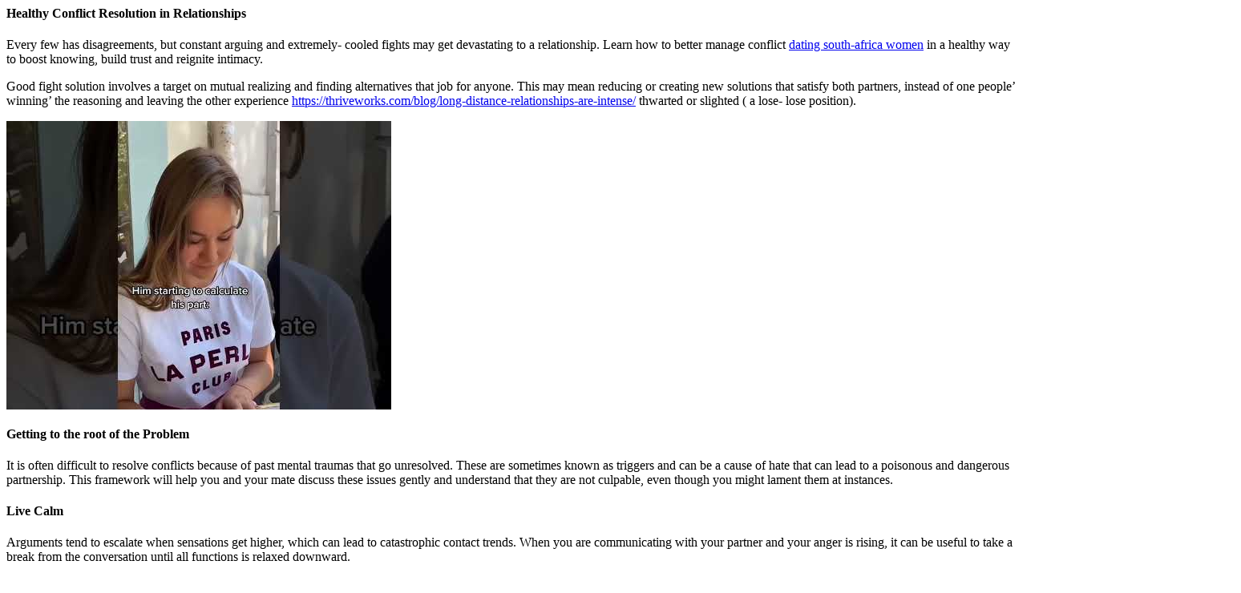

--- FILE ---
content_type: text/html; charset=UTF-8
request_url: http://all-in-scratch.caspae.pt/2023/12/04/healthier-conflict-resolution-in-relationships/
body_size: 17667
content:

<section id="content" style="width: 100%;">
	
					<article id="post-2154" class="post post-2154 type-post status-publish format-standard hentry">
										<span class="entry-title" style="display: none;">Healthier Conflict Resolution in Relationships</span>
			
				
						<div class="post-content">
				<h4>Healthy Conflict Resolution in Relationships</h4>
<p>Every few has disagreements, but constant arguing and extremely- cooled fights may get devastating to a relationship. Learn how to better manage conflict <a href="https://www.ohheyladies.com/south-africa-women/" rel="sponsored">dating south-africa women</a> in a healthy way to boost knowing, build trust and reignite intimacy.</p>
<p>Good fight solution involves a target on mutual realizing and finding alternatives that job for anyone. This may mean reducing or creating new solutions that satisfy both partners, instead of one people&#8217; winning&#8217; the reasoning and leaving the other experience <a href="https://thriveworks.com/blog/long-distance-relationships-are-intense/">https://thriveworks.com/blog/long-distance-relationships-are-intense/</a> thwarted or slighted ( a lose- lose position).</p>
<p><img decoding="async" src="https://i.ytimg.com/vi/zSFtQ4yvui0/hqdefault.jpg"></p>
<h4>Getting to the root of the Problem</h4>
<p>It is often difficult to resolve conflicts because of past mental traumas that go unresolved. These are sometimes known as triggers and can be a cause of hate that can lead to a poisonous and dangerous partnership. This framework will help you and your mate discuss these issues gently and understand that they are not culpable, even though you might lament them at instances.</p>
<h4>Live Calm</h4>
<p>Arguments tend to escalate when sensations get higher, which can lead to catastrophic contact trends. When you are communicating with your partner and your anger is rising, it can be useful to take a break from the conversation until all functions is relaxed downward.</p>
<p>During the break, do something relaxing to deescalate your feelings. For example, try deep breathing or taking a walk to give you time and space to refocus your thoughts. Then you can return to the conversation with a more clear head, and be more prepared to find a solution together.</p>
							</div>

												<div class="fusion-meta-info"><div class="fusion-meta-info-wrapper"><span class="vcard rich-snippet-hidden"><span class="fn"><a href="http://all-in-scratch.caspae.pt/author/admin/" title="Artigos de admin" rel="author">admin</a></span></span><span class="updated rich-snippet-hidden">2023-12-04T14:09:07+00:00</span><span>Dezembro 4th, 2023</span><span class="fusion-inline-sep">|</span></div></div>													<div class="fusion-theme-sharing-box fusion-single-sharing-box share-box">
		<h4>Share This Story, Choose Your Platform!</h4>
		<div class="fusion-social-networks boxed-icons"><div class="fusion-social-networks-wrapper"><a  class="fusion-social-network-icon fusion-tooltip fusion-facebook fusion-icon-facebook" style="color:var(--sharing_social_links_icon_color);background-color:var(--sharing_social_links_box_color);border-color:var(--sharing_social_links_box_color);" data-placement="top" data-title="Facebook" data-toggle="tooltip" title="Facebook" href="https://www.facebook.com/sharer.php?u=http%3A%2F%2Fall-in-scratch.caspae.pt%2F2023%2F12%2F04%2Fhealthier-conflict-resolution-in-relationships%2F&amp;t=Healthier%20Conflict%20Resolution%20in%20Relationships" target="_blank"><span class="screen-reader-text">Facebook</span></a><a  class="fusion-social-network-icon fusion-tooltip fusion-twitter fusion-icon-twitter" style="color:var(--sharing_social_links_icon_color);background-color:var(--sharing_social_links_box_color);border-color:var(--sharing_social_links_box_color);" data-placement="top" data-title="Twitter" data-toggle="tooltip" title="Twitter" href="https://twitter.com/share?text=Healthier%20Conflict%20Resolution%20in%20Relationships&amp;url=http%3A%2F%2Fall-in-scratch.caspae.pt%2F2023%2F12%2F04%2Fhealthier-conflict-resolution-in-relationships%2F" target="_blank" rel="noopener noreferrer"><span class="screen-reader-text">Twitter</span></a><a  class="fusion-social-network-icon fusion-tooltip fusion-reddit fusion-icon-reddit" style="color:var(--sharing_social_links_icon_color);background-color:var(--sharing_social_links_box_color);border-color:var(--sharing_social_links_box_color);" data-placement="top" data-title="Reddit" data-toggle="tooltip" title="Reddit" href="http://reddit.com/submit?url=http://all-in-scratch.caspae.pt/2023/12/04/healthier-conflict-resolution-in-relationships/&amp;title=Healthier%20Conflict%20Resolution%20in%20Relationships" target="_blank" rel="noopener noreferrer"><span class="screen-reader-text">Reddit</span></a><a  class="fusion-social-network-icon fusion-tooltip fusion-linkedin fusion-icon-linkedin" style="color:var(--sharing_social_links_icon_color);background-color:var(--sharing_social_links_box_color);border-color:var(--sharing_social_links_box_color);" data-placement="top" data-title="LinkedIn" data-toggle="tooltip" title="LinkedIn" href="https://www.linkedin.com/shareArticle?mini=true&amp;url=http%3A%2F%2Fall-in-scratch.caspae.pt%2F2023%2F12%2F04%2Fhealthier-conflict-resolution-in-relationships%2F&amp;title=Healthier%20Conflict%20Resolution%20in%20Relationships&amp;summary=Healthy%20Conflict%20Resolution%20in%20RelationshipsEvery%20few%20has%20disagreements%2C%20but%20constant%20arguing%20and%20extremely-%20cooled%20fights%20may%20get%20devastating%20to%20a%20relationship.%20Learn%20how%20to%20better%20manage%20conflict%20dating%20south-africa%20women%20in%20a%20healthy%20way%20to%20boost%20knowin" target="_blank" rel="noopener noreferrer"><span class="screen-reader-text">LinkedIn</span></a><a  class="fusion-social-network-icon fusion-tooltip fusion-whatsapp fusion-icon-whatsapp" style="color:var(--sharing_social_links_icon_color);background-color:var(--sharing_social_links_box_color);border-color:var(--sharing_social_links_box_color);" data-placement="top" data-title="WhatsApp" data-toggle="tooltip" title="WhatsApp" href="https://api.whatsapp.com/send?text=http%3A%2F%2Fall-in-scratch.caspae.pt%2F2023%2F12%2F04%2Fhealthier-conflict-resolution-in-relationships%2F" target="_blank" rel="noopener noreferrer"><span class="screen-reader-text">WhatsApp</span></a><a  class="fusion-social-network-icon fusion-tooltip fusion-tumblr fusion-icon-tumblr" style="color:var(--sharing_social_links_icon_color);background-color:var(--sharing_social_links_box_color);border-color:var(--sharing_social_links_box_color);" data-placement="top" data-title="Tumblr" data-toggle="tooltip" title="Tumblr" href="http://www.tumblr.com/share/link?url=http%3A%2F%2Fall-in-scratch.caspae.pt%2F2023%2F12%2F04%2Fhealthier-conflict-resolution-in-relationships%2F&amp;name=Healthier%20Conflict%20Resolution%20in%20Relationships&amp;description=Healthy%20Conflict%20Resolution%20in%20RelationshipsEvery%20few%20has%20disagreements%2C%20but%20constant%20arguing%20and%20extremely-%20cooled%20fights%20may%20get%20devastating%20to%20a%20relationship.%20Learn%20how%20to%20better%20manage%20conflict%20dating%20south-africa%20women%20in%20a%20healthy%20way%20to%20boost%20knowing%2C%20build%20trust%20and%20reignite%20intimacy.Good%20fight%20solution%20involves%20a%20target%20on%20mutual%20realizing%20and%20finding%20alternatives" target="_blank" rel="noopener noreferrer"><span class="screen-reader-text">Tumblr</span></a><a  class="fusion-social-network-icon fusion-tooltip fusion-pinterest fusion-icon-pinterest" style="color:var(--sharing_social_links_icon_color);background-color:var(--sharing_social_links_box_color);border-color:var(--sharing_social_links_box_color);" data-placement="top" data-title="Pinterest" data-toggle="tooltip" title="Pinterest" href="http://pinterest.com/pin/create/button/?url=http%3A%2F%2Fall-in-scratch.caspae.pt%2F2023%2F12%2F04%2Fhealthier-conflict-resolution-in-relationships%2F&amp;description=Healthy%20Conflict%20Resolution%20in%20RelationshipsEvery%20few%20has%20disagreements%2C%20but%20constant%20arguing%20and%20extremely-%20cooled%20fights%20may%20get%20devastating%20to%20a%20relationship.%20Learn%20how%20to%20better%20manage%20conflict%20dating%20south-africa%20women%20in%20a%20healthy%20way%20to%20boost%20knowing%2C%20build%20trust%20and%20reignite%20intimacy.Good%20fight%20solution%20involves%20a%20target%20on%20mutual%20realizing%20and%20finding%20alternatives&amp;media=" target="_blank" rel="noopener noreferrer"><span class="screen-reader-text">Pinterest</span></a><a  class="fusion-social-network-icon fusion-tooltip fusion-vk fusion-icon-vk" style="color:var(--sharing_social_links_icon_color);background-color:var(--sharing_social_links_box_color);border-color:var(--sharing_social_links_box_color);" data-placement="top" data-title="Vk" data-toggle="tooltip" title="Vk" href="http://vkontakte.ru/share.php?url=http%3A%2F%2Fall-in-scratch.caspae.pt%2F2023%2F12%2F04%2Fhealthier-conflict-resolution-in-relationships%2F&amp;title=Healthier%20Conflict%20Resolution%20in%20Relationships&amp;description=Healthy%20Conflict%20Resolution%20in%20RelationshipsEvery%20few%20has%20disagreements%2C%20but%20constant%20arguing%20and%20extremely-%20cooled%20fights%20may%20get%20devastating%20to%20a%20relationship.%20Learn%20how%20to%20better%20manage%20conflict%20dating%20south-africa%20women%20in%20a%20healthy%20way%20to%20boost%20knowing%2C%20build%20trust%20and%20reignite%20intimacy.Good%20fight%20solution%20involves%20a%20target%20on%20mutual%20realizing%20and%20finding%20alternatives" target="_blank" rel="noopener noreferrer"><span class="screen-reader-text">Vk</span></a><a  class="fusion-social-network-icon fusion-tooltip fusion-mail fusion-icon-mail fusion-last-social-icon" style="color:var(--sharing_social_links_icon_color);background-color:var(--sharing_social_links_box_color);border-color:var(--sharing_social_links_box_color);" data-placement="top" data-title="Email (necessário mas não publicado)" data-toggle="tooltip" title="Email (necessário mas não publicado)" href="mailto:?subject=Healthier%20Conflict%20Resolution%20in%20Relationships&amp;body=http://all-in-scratch.caspae.pt/2023/12/04/healthier-conflict-resolution-in-relationships/" target="_self" rel="noopener noreferrer"><span class="screen-reader-text">Email (necessário mas não publicado)</span></a><div class="fusion-clearfix"></div></div></div>	</div>
													<section class="related-posts single-related-posts">
				<div class="fusion-title fusion-title-size-three sep-none fusion-sep-none" style="margin-top:20px;margin-bottom:20px;">
				<h3 class="title-heading-left" style="margin:0;">
					Artigos relacionados				</h3>
			</div>
			
	
	
	
					<div class="fusion-carousel fusion-carousel-title-below-image" data-imagesize="fixed" data-metacontent="yes" data-autoplay="no" data-touchscroll="no" data-columns="3" data-itemmargin="50px" data-itemwidth="180" data-touchscroll="yes" data-scrollitems="">
		<div class="fusion-carousel-positioner">
			<ul class="fusion-carousel-holder">
																							<li class="fusion-carousel-item">
						<div class="fusion-carousel-item-wrapper">
							

<div  class="fusion-image-wrapper fusion-image-size-fixed" aria-haspopup="true">
	
	
	
		
	
						<div class="fusion-placeholder-image" data-origheight="150" data-origwidth="1500px" style="height:150px;width:1500px;"></div>
		
	

		<div class="fusion-rollover">
	<div class="fusion-rollover-content">

														<a class="fusion-rollover-link" href="http://all-in-scratch.caspae.pt/2024/09/10/vavada-kasyno-polska/">Vavada Kasyno Polska</a>
			
														
								
								
													
		
								
								
		
						<a class="fusion-link-wrapper" href="http://all-in-scratch.caspae.pt/2024/09/10/vavada-kasyno-polska/" aria-label="Vavada Kasyno Polska"></a>
	</div>
</div>

	
</div>
																							<h4 class="fusion-carousel-title">
									<a class="fusion-related-posts-title-link" href="http://all-in-scratch.caspae.pt/2024/09/10/vavada-kasyno-polska/" target="_self" title="Vavada Kasyno Polska">Vavada Kasyno Polska</a>
								</h4>

								<div class="fusion-carousel-meta">
									
									<span class="fusion-date">Setembro 10th, 2024</span>

																	</div><!-- fusion-carousel-meta -->
													</div><!-- fusion-carousel-item-wrapper -->
					</li>
																			<li class="fusion-carousel-item">
						<div class="fusion-carousel-item-wrapper">
							

<div  class="fusion-image-wrapper fusion-image-size-fixed" aria-haspopup="true">
	
	
	
		
	
						<div class="fusion-placeholder-image" data-origheight="150" data-origwidth="1500px" style="height:150px;width:1500px;"></div>
		
	

		<div class="fusion-rollover">
	<div class="fusion-rollover-content">

														<a class="fusion-rollover-link" href="http://all-in-scratch.caspae.pt/2024/06/15/%d0%ba%d0%b0%d0%b7%d0%b8%d0%bd%d0%be-%d1%84%d0%be%d0%bd%d1%82%d0%b0%d0%bd-%d1%80%d0%b5%d0%b3%d0%b8%d1%81%d1%82%d1%80%d0%b0%d1%86%d0%b8%d1%8f-%d1%81%d0%bf%d0%b5%d1%88%d0%b8-%d0%b7%d0%b0-%d0%bf%d1%80/">Казино Фонтан Регистрация Спеши за призом</a>
			
														
								
								
													
		
								
								
		
						<a class="fusion-link-wrapper" href="http://all-in-scratch.caspae.pt/2024/06/15/%d0%ba%d0%b0%d0%b7%d0%b8%d0%bd%d0%be-%d1%84%d0%be%d0%bd%d1%82%d0%b0%d0%bd-%d1%80%d0%b5%d0%b3%d0%b8%d1%81%d1%82%d1%80%d0%b0%d1%86%d0%b8%d1%8f-%d1%81%d0%bf%d0%b5%d1%88%d0%b8-%d0%b7%d0%b0-%d0%bf%d1%80/" aria-label="Казино Фонтан Регистрация Спеши за призом"></a>
	</div>
</div>

	
</div>
																							<h4 class="fusion-carousel-title">
									<a class="fusion-related-posts-title-link" href="http://all-in-scratch.caspae.pt/2024/06/15/%d0%ba%d0%b0%d0%b7%d0%b8%d0%bd%d0%be-%d1%84%d0%be%d0%bd%d1%82%d0%b0%d0%bd-%d1%80%d0%b5%d0%b3%d0%b8%d1%81%d1%82%d1%80%d0%b0%d1%86%d0%b8%d1%8f-%d1%81%d0%bf%d0%b5%d1%88%d0%b8-%d0%b7%d0%b0-%d0%bf%d1%80/" target="_self" title="Казино Фонтан Регистрация Спеши за призом">Казино Фонтан Регистрация Спеши за призом</a>
								</h4>

								<div class="fusion-carousel-meta">
									
									<span class="fusion-date">Junho 15th, 2024</span>

																			<span class="fusion-inline-sep">|</span>
										<span><a href="http://all-in-scratch.caspae.pt/2024/06/15/%d0%ba%d0%b0%d0%b7%d0%b8%d0%bd%d0%be-%d1%84%d0%be%d0%bd%d1%82%d0%b0%d0%bd-%d1%80%d0%b5%d0%b3%d0%b8%d1%81%d1%82%d1%80%d0%b0%d1%86%d0%b8%d1%8f-%d1%81%d0%bf%d0%b5%d1%88%d0%b8-%d0%b7%d0%b0-%d0%bf%d1%80/#respond">0 comentários</a></span>
																	</div><!-- fusion-carousel-meta -->
													</div><!-- fusion-carousel-item-wrapper -->
					</li>
																			<li class="fusion-carousel-item">
						<div class="fusion-carousel-item-wrapper">
							

<div  class="fusion-image-wrapper fusion-image-size-fixed" aria-haspopup="true">
	
	
	
		
	
						<div class="fusion-placeholder-image" data-origheight="150" data-origwidth="1500px" style="height:150px;width:1500px;"></div>
		
	

		<div class="fusion-rollover">
	<div class="fusion-rollover-content">

														<a class="fusion-rollover-link" href="http://all-in-scratch.caspae.pt/2024/06/09/huren-testberichte-bergisch-gladbach-erotische-verfuhrungen/">Huren Testberichte Bergisch Gladbach Erotische Verführungen</a>
			
														
								
								
													
		
								
								
		
						<a class="fusion-link-wrapper" href="http://all-in-scratch.caspae.pt/2024/06/09/huren-testberichte-bergisch-gladbach-erotische-verfuhrungen/" aria-label="Huren Testberichte Bergisch Gladbach Erotische Verführungen"></a>
	</div>
</div>

	
</div>
																							<h4 class="fusion-carousel-title">
									<a class="fusion-related-posts-title-link" href="http://all-in-scratch.caspae.pt/2024/06/09/huren-testberichte-bergisch-gladbach-erotische-verfuhrungen/" target="_self" title="Huren Testberichte Bergisch Gladbach Erotische Verführungen">Huren Testberichte Bergisch Gladbach Erotische Verführungen</a>
								</h4>

								<div class="fusion-carousel-meta">
									
									<span class="fusion-date">Junho 9th, 2024</span>

																			<span class="fusion-inline-sep">|</span>
										<span><a href="http://all-in-scratch.caspae.pt/2024/06/09/huren-testberichte-bergisch-gladbach-erotische-verfuhrungen/#respond">0 comentários</a></span>
																	</div><!-- fusion-carousel-meta -->
													</div><!-- fusion-carousel-item-wrapper -->
					</li>
							</ul><!-- fusion-carousel-holder -->
										<div class="fusion-carousel-nav">
					<span class="fusion-nav-prev"></span>
					<span class="fusion-nav-next"></span>
				</div>
			
		</div><!-- fusion-carousel-positioner -->
	</div><!-- fusion-carousel -->
</section><!-- related-posts -->


																	</article>
	</section>
<div style="display: none;">pics of nude celebs rule 34 loud housr <a href="https://porn-foot.com/" rel="dofollow" target="_blank" title="porn-foot.com">porn-foot.com</a> men in men porn man with the biggest peni, free porn lesbian ebony video porno en español <a href="https://analnyfisting.com/" rel="dofollow" target="_blank" title="analnyfisting.com">analnyfisting.com</a> off to college jordan maxx and maya woulfe movies full of nude, glamrock chica rule 34 tittys on the beach <a href="https://povcreampie.com/" rel="dofollow" target="_blank" title="povcreampie.com">povcreampie.com</a> teens in bikinis on the beach naked 18 yr old</div>
